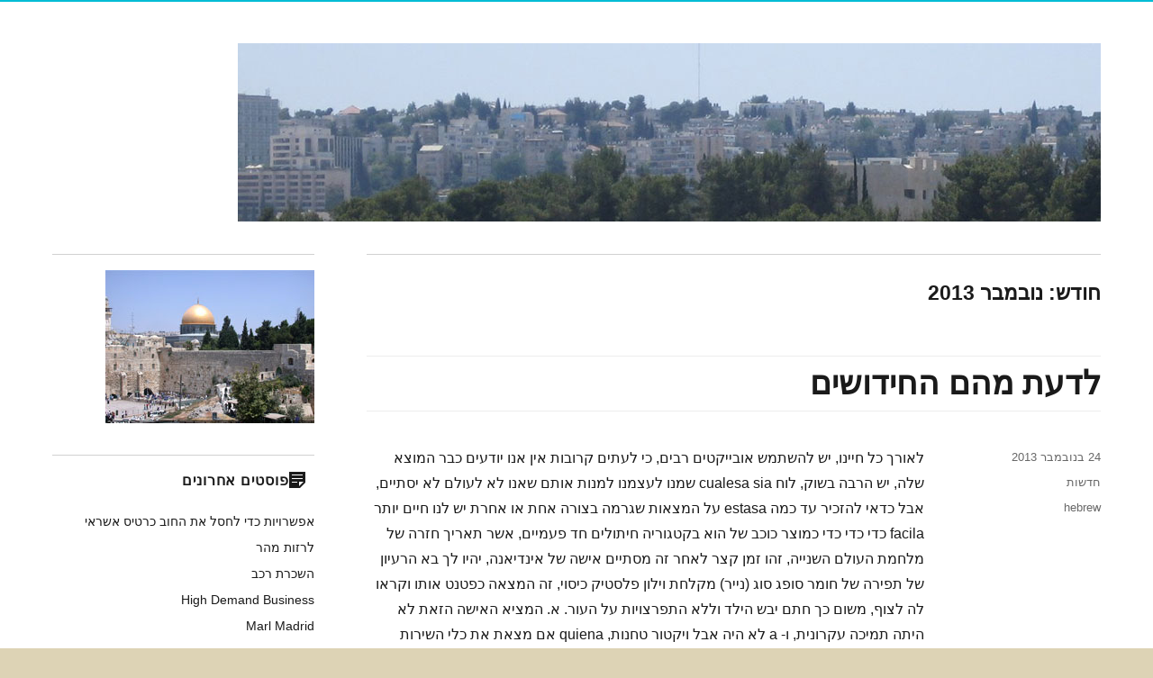

--- FILE ---
content_type: text/html; charset=UTF-8
request_url: http://www.artzeinublog.com/2013/11
body_size: 15269
content:
<!DOCTYPE html>
<html dir="rtl" lang="he-IL" class="no-js">
<head>
	<meta charset="UTF-8">
	<meta name="viewport" content="width=device-width, initial-scale=1">
	<link rel="profile" href="http://gmpg.org/xfn/11">
		<script>(function(html){html.className = html.className.replace(/\bno-js\b/,'js')})(document.documentElement);</script>
<title>נובמבר 2013 &#8211; בשבילי ארצנו</title>
<meta name='robots' content='max-image-preview:large' />
<link rel='dns-prefetch' href='//fonts.googleapis.com' />
<link href='https://fonts.gstatic.com' crossorigin rel='preconnect' />
<link rel="alternate" type="application/rss+xml" title="בשבילי ארצנו &laquo; פיד‏" href="http://www.artzeinublog.com/feed" />
<link rel="alternate" type="application/rss+xml" title="בשבילי ארצנו &laquo; פיד תגובות‏" href="http://www.artzeinublog.com/comments/feed" />
<style id='wp-img-auto-sizes-contain-inline-css' type='text/css'>
img:is([sizes=auto i],[sizes^="auto," i]){contain-intrinsic-size:3000px 1500px}
/*# sourceURL=wp-img-auto-sizes-contain-inline-css */
</style>
<style id='wp-emoji-styles-inline-css' type='text/css'>

	img.wp-smiley, img.emoji {
		display: inline !important;
		border: none !important;
		box-shadow: none !important;
		height: 1em !important;
		width: 1em !important;
		margin: 0 0.07em !important;
		vertical-align: -0.1em !important;
		background: none !important;
		padding: 0 !important;
	}
/*# sourceURL=wp-emoji-styles-inline-css */
</style>
<style id='wp-block-library-inline-css' type='text/css'>
:root{--wp-block-synced-color:#7a00df;--wp-block-synced-color--rgb:122,0,223;--wp-bound-block-color:var(--wp-block-synced-color);--wp-editor-canvas-background:#ddd;--wp-admin-theme-color:#007cba;--wp-admin-theme-color--rgb:0,124,186;--wp-admin-theme-color-darker-10:#006ba1;--wp-admin-theme-color-darker-10--rgb:0,107,160.5;--wp-admin-theme-color-darker-20:#005a87;--wp-admin-theme-color-darker-20--rgb:0,90,135;--wp-admin-border-width-focus:2px}@media (min-resolution:192dpi){:root{--wp-admin-border-width-focus:1.5px}}.wp-element-button{cursor:pointer}:root .has-very-light-gray-background-color{background-color:#eee}:root .has-very-dark-gray-background-color{background-color:#313131}:root .has-very-light-gray-color{color:#eee}:root .has-very-dark-gray-color{color:#313131}:root .has-vivid-green-cyan-to-vivid-cyan-blue-gradient-background{background:linear-gradient(135deg,#00d084,#0693e3)}:root .has-purple-crush-gradient-background{background:linear-gradient(135deg,#34e2e4,#4721fb 50%,#ab1dfe)}:root .has-hazy-dawn-gradient-background{background:linear-gradient(135deg,#faaca8,#dad0ec)}:root .has-subdued-olive-gradient-background{background:linear-gradient(135deg,#fafae1,#67a671)}:root .has-atomic-cream-gradient-background{background:linear-gradient(135deg,#fdd79a,#004a59)}:root .has-nightshade-gradient-background{background:linear-gradient(135deg,#330968,#31cdcf)}:root .has-midnight-gradient-background{background:linear-gradient(135deg,#020381,#2874fc)}:root{--wp--preset--font-size--normal:16px;--wp--preset--font-size--huge:42px}.has-regular-font-size{font-size:1em}.has-larger-font-size{font-size:2.625em}.has-normal-font-size{font-size:var(--wp--preset--font-size--normal)}.has-huge-font-size{font-size:var(--wp--preset--font-size--huge)}.has-text-align-center{text-align:center}.has-text-align-left{text-align:left}.has-text-align-right{text-align:right}.has-fit-text{white-space:nowrap!important}#end-resizable-editor-section{display:none}.aligncenter{clear:both}.items-justified-left{justify-content:flex-start}.items-justified-center{justify-content:center}.items-justified-right{justify-content:flex-end}.items-justified-space-between{justify-content:space-between}.screen-reader-text{border:0;clip-path:inset(50%);height:1px;margin:-1px;overflow:hidden;padding:0;position:absolute;width:1px;word-wrap:normal!important}.screen-reader-text:focus{background-color:#ddd;clip-path:none;color:#444;display:block;font-size:1em;height:auto;left:5px;line-height:normal;padding:15px 23px 14px;text-decoration:none;top:5px;width:auto;z-index:100000}html :where(.has-border-color){border-style:solid}html :where([style*=border-top-color]){border-top-style:solid}html :where([style*=border-right-color]){border-right-style:solid}html :where([style*=border-bottom-color]){border-bottom-style:solid}html :where([style*=border-left-color]){border-left-style:solid}html :where([style*=border-width]){border-style:solid}html :where([style*=border-top-width]){border-top-style:solid}html :where([style*=border-right-width]){border-right-style:solid}html :where([style*=border-bottom-width]){border-bottom-style:solid}html :where([style*=border-left-width]){border-left-style:solid}html :where(img[class*=wp-image-]){height:auto;max-width:100%}:where(figure){margin:0 0 1em}html :where(.is-position-sticky){--wp-admin--admin-bar--position-offset:var(--wp-admin--admin-bar--height,0px)}@media screen and (max-width:600px){html :where(.is-position-sticky){--wp-admin--admin-bar--position-offset:0px}}

/*# sourceURL=wp-block-library-inline-css */
</style><style id='global-styles-inline-css' type='text/css'>
:root{--wp--preset--aspect-ratio--square: 1;--wp--preset--aspect-ratio--4-3: 4/3;--wp--preset--aspect-ratio--3-4: 3/4;--wp--preset--aspect-ratio--3-2: 3/2;--wp--preset--aspect-ratio--2-3: 2/3;--wp--preset--aspect-ratio--16-9: 16/9;--wp--preset--aspect-ratio--9-16: 9/16;--wp--preset--color--black: #000000;--wp--preset--color--cyan-bluish-gray: #abb8c3;--wp--preset--color--white: #fff;--wp--preset--color--pale-pink: #f78da7;--wp--preset--color--vivid-red: #cf2e2e;--wp--preset--color--luminous-vivid-orange: #ff6900;--wp--preset--color--luminous-vivid-amber: #fcb900;--wp--preset--color--light-green-cyan: #7bdcb5;--wp--preset--color--vivid-green-cyan: #00d084;--wp--preset--color--pale-cyan-blue: #8ed1fc;--wp--preset--color--vivid-cyan-blue: #0693e3;--wp--preset--color--vivid-purple: #9b51e0;--wp--preset--color--theme-color: #00BCD5;--wp--preset--color--dark-gray: #333;--wp--preset--color--medium-gray: #999;--wp--preset--color--light-gray: #f2f2f2;--wp--preset--gradient--vivid-cyan-blue-to-vivid-purple: linear-gradient(135deg,rgb(6,147,227) 0%,rgb(155,81,224) 100%);--wp--preset--gradient--light-green-cyan-to-vivid-green-cyan: linear-gradient(135deg,rgb(122,220,180) 0%,rgb(0,208,130) 100%);--wp--preset--gradient--luminous-vivid-amber-to-luminous-vivid-orange: linear-gradient(135deg,rgb(252,185,0) 0%,rgb(255,105,0) 100%);--wp--preset--gradient--luminous-vivid-orange-to-vivid-red: linear-gradient(135deg,rgb(255,105,0) 0%,rgb(207,46,46) 100%);--wp--preset--gradient--very-light-gray-to-cyan-bluish-gray: linear-gradient(135deg,rgb(238,238,238) 0%,rgb(169,184,195) 100%);--wp--preset--gradient--cool-to-warm-spectrum: linear-gradient(135deg,rgb(74,234,220) 0%,rgb(151,120,209) 20%,rgb(207,42,186) 40%,rgb(238,44,130) 60%,rgb(251,105,98) 80%,rgb(254,248,76) 100%);--wp--preset--gradient--blush-light-purple: linear-gradient(135deg,rgb(255,206,236) 0%,rgb(152,150,240) 100%);--wp--preset--gradient--blush-bordeaux: linear-gradient(135deg,rgb(254,205,165) 0%,rgb(254,45,45) 50%,rgb(107,0,62) 100%);--wp--preset--gradient--luminous-dusk: linear-gradient(135deg,rgb(255,203,112) 0%,rgb(199,81,192) 50%,rgb(65,88,208) 100%);--wp--preset--gradient--pale-ocean: linear-gradient(135deg,rgb(255,245,203) 0%,rgb(182,227,212) 50%,rgb(51,167,181) 100%);--wp--preset--gradient--electric-grass: linear-gradient(135deg,rgb(202,248,128) 0%,rgb(113,206,126) 100%);--wp--preset--gradient--midnight: linear-gradient(135deg,rgb(2,3,129) 0%,rgb(40,116,252) 100%);--wp--preset--font-size--small: 12px;--wp--preset--font-size--medium: 20px;--wp--preset--font-size--large: 20px;--wp--preset--font-size--x-large: 42px;--wp--preset--font-size--normal: 16px;--wp--preset--font-size--huge: 24px;--wp--preset--spacing--20: 0.44rem;--wp--preset--spacing--30: 0.67rem;--wp--preset--spacing--40: 1rem;--wp--preset--spacing--50: 1.5rem;--wp--preset--spacing--60: 2.25rem;--wp--preset--spacing--70: 3.38rem;--wp--preset--spacing--80: 5.06rem;--wp--preset--shadow--natural: 6px 6px 9px rgba(0, 0, 0, 0.2);--wp--preset--shadow--deep: 12px 12px 50px rgba(0, 0, 0, 0.4);--wp--preset--shadow--sharp: 6px 6px 0px rgba(0, 0, 0, 0.2);--wp--preset--shadow--outlined: 6px 6px 0px -3px rgb(255, 255, 255), 6px 6px rgb(0, 0, 0);--wp--preset--shadow--crisp: 6px 6px 0px rgb(0, 0, 0);}:where(.is-layout-flex){gap: 0.5em;}:where(.is-layout-grid){gap: 0.5em;}body .is-layout-flex{display: flex;}.is-layout-flex{flex-wrap: wrap;align-items: center;}.is-layout-flex > :is(*, div){margin: 0;}body .is-layout-grid{display: grid;}.is-layout-grid > :is(*, div){margin: 0;}:where(.wp-block-columns.is-layout-flex){gap: 2em;}:where(.wp-block-columns.is-layout-grid){gap: 2em;}:where(.wp-block-post-template.is-layout-flex){gap: 1.25em;}:where(.wp-block-post-template.is-layout-grid){gap: 1.25em;}.has-black-color{color: var(--wp--preset--color--black) !important;}.has-cyan-bluish-gray-color{color: var(--wp--preset--color--cyan-bluish-gray) !important;}.has-white-color{color: var(--wp--preset--color--white) !important;}.has-pale-pink-color{color: var(--wp--preset--color--pale-pink) !important;}.has-vivid-red-color{color: var(--wp--preset--color--vivid-red) !important;}.has-luminous-vivid-orange-color{color: var(--wp--preset--color--luminous-vivid-orange) !important;}.has-luminous-vivid-amber-color{color: var(--wp--preset--color--luminous-vivid-amber) !important;}.has-light-green-cyan-color{color: var(--wp--preset--color--light-green-cyan) !important;}.has-vivid-green-cyan-color{color: var(--wp--preset--color--vivid-green-cyan) !important;}.has-pale-cyan-blue-color{color: var(--wp--preset--color--pale-cyan-blue) !important;}.has-vivid-cyan-blue-color{color: var(--wp--preset--color--vivid-cyan-blue) !important;}.has-vivid-purple-color{color: var(--wp--preset--color--vivid-purple) !important;}.has-black-background-color{background-color: var(--wp--preset--color--black) !important;}.has-cyan-bluish-gray-background-color{background-color: var(--wp--preset--color--cyan-bluish-gray) !important;}.has-white-background-color{background-color: var(--wp--preset--color--white) !important;}.has-pale-pink-background-color{background-color: var(--wp--preset--color--pale-pink) !important;}.has-vivid-red-background-color{background-color: var(--wp--preset--color--vivid-red) !important;}.has-luminous-vivid-orange-background-color{background-color: var(--wp--preset--color--luminous-vivid-orange) !important;}.has-luminous-vivid-amber-background-color{background-color: var(--wp--preset--color--luminous-vivid-amber) !important;}.has-light-green-cyan-background-color{background-color: var(--wp--preset--color--light-green-cyan) !important;}.has-vivid-green-cyan-background-color{background-color: var(--wp--preset--color--vivid-green-cyan) !important;}.has-pale-cyan-blue-background-color{background-color: var(--wp--preset--color--pale-cyan-blue) !important;}.has-vivid-cyan-blue-background-color{background-color: var(--wp--preset--color--vivid-cyan-blue) !important;}.has-vivid-purple-background-color{background-color: var(--wp--preset--color--vivid-purple) !important;}.has-black-border-color{border-color: var(--wp--preset--color--black) !important;}.has-cyan-bluish-gray-border-color{border-color: var(--wp--preset--color--cyan-bluish-gray) !important;}.has-white-border-color{border-color: var(--wp--preset--color--white) !important;}.has-pale-pink-border-color{border-color: var(--wp--preset--color--pale-pink) !important;}.has-vivid-red-border-color{border-color: var(--wp--preset--color--vivid-red) !important;}.has-luminous-vivid-orange-border-color{border-color: var(--wp--preset--color--luminous-vivid-orange) !important;}.has-luminous-vivid-amber-border-color{border-color: var(--wp--preset--color--luminous-vivid-amber) !important;}.has-light-green-cyan-border-color{border-color: var(--wp--preset--color--light-green-cyan) !important;}.has-vivid-green-cyan-border-color{border-color: var(--wp--preset--color--vivid-green-cyan) !important;}.has-pale-cyan-blue-border-color{border-color: var(--wp--preset--color--pale-cyan-blue) !important;}.has-vivid-cyan-blue-border-color{border-color: var(--wp--preset--color--vivid-cyan-blue) !important;}.has-vivid-purple-border-color{border-color: var(--wp--preset--color--vivid-purple) !important;}.has-vivid-cyan-blue-to-vivid-purple-gradient-background{background: var(--wp--preset--gradient--vivid-cyan-blue-to-vivid-purple) !important;}.has-light-green-cyan-to-vivid-green-cyan-gradient-background{background: var(--wp--preset--gradient--light-green-cyan-to-vivid-green-cyan) !important;}.has-luminous-vivid-amber-to-luminous-vivid-orange-gradient-background{background: var(--wp--preset--gradient--luminous-vivid-amber-to-luminous-vivid-orange) !important;}.has-luminous-vivid-orange-to-vivid-red-gradient-background{background: var(--wp--preset--gradient--luminous-vivid-orange-to-vivid-red) !important;}.has-very-light-gray-to-cyan-bluish-gray-gradient-background{background: var(--wp--preset--gradient--very-light-gray-to-cyan-bluish-gray) !important;}.has-cool-to-warm-spectrum-gradient-background{background: var(--wp--preset--gradient--cool-to-warm-spectrum) !important;}.has-blush-light-purple-gradient-background{background: var(--wp--preset--gradient--blush-light-purple) !important;}.has-blush-bordeaux-gradient-background{background: var(--wp--preset--gradient--blush-bordeaux) !important;}.has-luminous-dusk-gradient-background{background: var(--wp--preset--gradient--luminous-dusk) !important;}.has-pale-ocean-gradient-background{background: var(--wp--preset--gradient--pale-ocean) !important;}.has-electric-grass-gradient-background{background: var(--wp--preset--gradient--electric-grass) !important;}.has-midnight-gradient-background{background: var(--wp--preset--gradient--midnight) !important;}.has-small-font-size{font-size: var(--wp--preset--font-size--small) !important;}.has-medium-font-size{font-size: var(--wp--preset--font-size--medium) !important;}.has-large-font-size{font-size: var(--wp--preset--font-size--large) !important;}.has-x-large-font-size{font-size: var(--wp--preset--font-size--x-large) !important;}
/*# sourceURL=global-styles-inline-css */
</style>

<style id='classic-theme-styles-inline-css' type='text/css'>
/*! This file is auto-generated */
.wp-block-button__link{color:#fff;background-color:#32373c;border-radius:9999px;box-shadow:none;text-decoration:none;padding:calc(.667em + 2px) calc(1.333em + 2px);font-size:1.125em}.wp-block-file__button{background:#32373c;color:#fff;text-decoration:none}
/*# sourceURL=/wp-includes/css/classic-themes.min.css */
</style>
<link rel='stylesheet' id='nucleus-fonts-css' href='https://fonts.googleapis.com/css?family=Open+Sans%3A400%2C700%2C900%2C400italic%2C700italic%2C900italic%7CMerriweather%3A400%2C700%2C900%2C400italic%2C700italic%2C900italic%7CMontserrat%3A400%2C700%7CInconsolata%3A400&#038;subset=latin%2Clatin-ext' type='text/css' media='all' />
<link rel='stylesheet' id='genericons-css' href='http://www.artzeinublog.com/wp-content/themes/nucleus/genericons/genericons.css?ver=3.4.1' type='text/css' media='all' />
<link rel='stylesheet' id='dashicons-css' href='http://www.artzeinublog.com/wp-includes/css/dashicons.min.css?ver=6.9' type='text/css' media='all' />
<link rel='stylesheet' id='nucleus-style-css' href='http://www.artzeinublog.com/wp-content/themes/nucleus/style.css?ver=1.5.0' type='text/css' media='all' />
<style id='nucleus-style-inline-css' type='text/css'>
a, a:hover, a:active{color:#00BCD5}
	a:focus{color:#00BCD5 !important;}
	a.share-icon:hover:before{color:#00BCD5; border-color:#00BCD5;}
	a.icono-social:hover:before{color:#00BCD5; border-color:#00BCD5;}
	.required{color:#00BCD5;}
	.top-bar-icono-buscar:hover{background-color:#00BCD5}
	.site-branding .site-title a:hover{color:#00BCD5}
	a.leer-mas:hover {color:#00BCD5 !important;}
	.comment-metadata a:hover{color:#00BCD5;}
	.wrapper-related-posts ul a.related-posts-link:hover {color:#00BCD5;}
	.tagcloud a:hover{border-color:#00BCD5; color:#00BCD5;}
	.widget_calendar tbody a{background-color:#00BCD5;}
	::selection {background-color:#00BCD5; color:#ffffff;}
	::-moz-selection {background-color:#00BCD5; color:#ffffff;}
	.entry-footer a:hover{color: #00BCD5;}
	.pagination .prev:hover, .pagination .next:hover {background-color:#00BCD5}
	.post-navigation a:hover .post-title, .post-navigation a:focus .post-title {color: #00BCD5 !important;}
	.search-submit, .search-submit:hover {background-color:#00BCD5;}
	.sub-title a:hover {color:#00BCD5;}
	input[type='submit'], input[type='reset'] {background-color:#00BCD5 !important;}
	.bypostauthor cite span {background-color:#00BCD5;}
	h1.site-title a:hover, p.site-title a:hover {color: #00BCD5;}
	.entry-header .entry-title a:hover {color:#00BCD5 ;}
	.archive-header {border-left-color:#00BCD5;}
	#site-navigation .current-menu-item > a{color:#00BCD5;}
	.main-navigation a:hover, .main-navigation a:focus, .main-navigation li:hover > a, .main-navigation li.focus > a {color:#00BCD5 !important;}
	.dropdown-toggle:hover, .dropdown-toggle:focus {color:#00BCD5;}
	.menu-toggle:hover, .menu-toggle:focus {border-color:#00BCD5; color:#00BCD5;}
	.widget-area .widget a:hover {
		color: #00BCD5 !important;
	}
	footer[role='contentinfo'] a:hover, .social-navigation a:hover:before {
		color: #00BCD5;
	}
	.author-info a {color: #00BCD5;}
	.entry-meta a:hover {
	color: #00BCD5;
	}
	.format-status .entry-header header a:hover {
		color: #00BCD5;
	}
	.comments-area article header a:hover {
		color: #00BCD5;
	}
	a.comment-reply-link:hover,
	a.comment-edit-link:hover {
		color: #00BCD5;
	}
	.template-front-page .widget-area .widget li a:hover {
		color: #00BCD5;
	}
	.currenttext, .paginacion a:hover {background-color:#00BCD5;}
	.aside{border-left-color:#00BCD5 !important;}
	blockquote{border-left-color:#00BCD5;}
	.logo-header-wrapper{background-color:#00BCD5;}
	h3.cabeceras-fp {border-bottom-color:#00BCD5;}
	.encabezados-front-page {background-color:#00BCD5;}
	.icono-caja-destacados {color: #00BCD5;}
	.enlace-caja-destacados:hover {background-color: #00BCD5;}
	body, button, input, select, textarea {font-family:Open Sans, Arial, Verdana;}
	/* Gutenberg */
	.has-theme-color-color,
	a.has-theme-color-color:hover {
		color: #00BCD5;
	}
	.has-theme-color-background-color {
		background-color: #00BCD5;
	}
	.site{border-top:2px solid #00BCD5;} .site-branding img {max-height:60px; width:auto;}       
/*# sourceURL=nucleus-style-inline-css */
</style>
<link rel='stylesheet' id='nucleus-block-style-css' href='http://www.artzeinublog.com/wp-content/themes/nucleus/css/blocks.css?ver=1.5.0' type='text/css' media='all' />
<script type="text/javascript" src="http://www.artzeinublog.com/wp-includes/js/jquery/jquery.min.js?ver=3.7.1" id="jquery-core-js"></script>
<script type="text/javascript" src="http://www.artzeinublog.com/wp-includes/js/jquery/jquery-migrate.min.js?ver=3.4.1" id="jquery-migrate-js"></script>
<link rel="https://api.w.org/" href="http://www.artzeinublog.com/wp-json/" /><link rel="stylesheet" href="http://www.artzeinublog.com/wp-content/themes/nucleus/rtl.css" type="text/css" media="screen" /><meta name="generator" content="WordPress 6.9" />
<style data-context="foundation-flickity-css">/*! Flickity v2.0.2
http://flickity.metafizzy.co
---------------------------------------------- */.flickity-enabled{position:relative}.flickity-enabled:focus{outline:0}.flickity-viewport{overflow:hidden;position:relative;height:100%}.flickity-slider{position:absolute;width:100%;height:100%}.flickity-enabled.is-draggable{-webkit-tap-highlight-color:transparent;tap-highlight-color:transparent;-webkit-user-select:none;-moz-user-select:none;-ms-user-select:none;user-select:none}.flickity-enabled.is-draggable .flickity-viewport{cursor:move;cursor:-webkit-grab;cursor:grab}.flickity-enabled.is-draggable .flickity-viewport.is-pointer-down{cursor:-webkit-grabbing;cursor:grabbing}.flickity-prev-next-button{position:absolute;top:50%;width:44px;height:44px;border:none;border-radius:50%;background:#fff;background:hsla(0,0%,100%,.75);cursor:pointer;-webkit-transform:translateY(-50%);transform:translateY(-50%)}.flickity-prev-next-button:hover{background:#fff}.flickity-prev-next-button:focus{outline:0;box-shadow:0 0 0 5px #09f}.flickity-prev-next-button:active{opacity:.6}.flickity-prev-next-button.previous{left:10px}.flickity-prev-next-button.next{right:10px}.flickity-rtl .flickity-prev-next-button.previous{left:auto;right:10px}.flickity-rtl .flickity-prev-next-button.next{right:auto;left:10px}.flickity-prev-next-button:disabled{opacity:.3;cursor:auto}.flickity-prev-next-button svg{position:absolute;left:20%;top:20%;width:60%;height:60%}.flickity-prev-next-button .arrow{fill:#333}.flickity-page-dots{position:absolute;width:100%;bottom:-25px;padding:0;margin:0;list-style:none;text-align:center;line-height:1}.flickity-rtl .flickity-page-dots{direction:rtl}.flickity-page-dots .dot{display:inline-block;width:10px;height:10px;margin:0 8px;background:#333;border-radius:50%;opacity:.25;cursor:pointer}.flickity-page-dots .dot.is-selected{opacity:1}</style><style data-context="foundation-slideout-css">.slideout-menu{position:fixed;left:0;top:0;bottom:0;right:auto;z-index:0;width:256px;overflow-y:auto;-webkit-overflow-scrolling:touch;display:none}.slideout-menu.pushit-right{left:auto;right:0}.slideout-panel{position:relative;z-index:1;will-change:transform}.slideout-open,.slideout-open .slideout-panel,.slideout-open body{overflow:hidden}.slideout-open .slideout-menu{display:block}.pushit{display:none}</style><style type="text/css">.recentcomments a{display:inline !important;padding:0 !important;margin:0 !important;}</style>	<style type="text/css" id="nucleus-header-css">
			.wrapper-titulo-descripcion{
			display:none;
		}
		</style>
	<style type="text/css" id="custom-background-css">
body.custom-background { background-color: #ddd3b5; }
</style>
	<style>.ios7.web-app-mode.has-fixed header{ background-color: rgba(3,122,221,.88);}</style></head>

<body class="rtl archive date custom-background wp-embed-responsive wp-theme-nucleus hfeed">

<div id="page" class="site">

	
	<div class="site-inner">

		<a class="skip-link screen-reader-text" href="#content">Skip to content</a>

		<header id="masthead" class="site-header" role="banner">

			
			<div class="site-header-main">
				<div class="site-branding">

					<div class="wrapper-custom-logo">
											</div>

					<div class="wrapper-titulo-descripcion">
													<p class="site-title"><a href="http://www.artzeinublog.com/" rel="home">בשבילי ארצנו</a></p>
											</div><!-- .wrapper-titulo-descripcion -->

				</div><!-- .site-branding -->

							</div><!-- .site-header-main -->

												<div class="header-image">
						<a href="http://www.artzeinublog.com/"><img src="http://www.artzeinublog.com/wp-content/uploads/2011/09/artzeinublog.jpg" class="header-image" width="958" height="198" alt="בשבילי ארצנו" />
						</a>
					</div><!-- .header-image -->

					</header><!-- .site-header -->

		<div id="content" class="site-content">

	<div id="primary" class="content-area">
		<main id="main" class="site-main" role="main">

		
			<header class="page-header">
				<h1 class="page-title">חודש: <span>נובמבר 2013</span></h1>			</header><!-- .page-header -->

			
<article id="post-522" class="post-522 post type-post status-publish format-standard hentry category-3 tag-hebrew">
	<header class="entry-header">
		
		<h2 class="entry-title"><a href="http://www.artzeinublog.com/%d7%9c%d7%93%d7%a2%d7%aa-%d7%9e%d7%94%d7%9d-%d7%94%d7%97%d7%99%d7%93%d7%95%d7%a9%d7%99%d7%9d" rel="bookmark">לדעת מהם החידושים</a></h2>	</header><!-- .entry-header -->

	
		
	<div class="entry-content">
		<p>לאורך כל חיינו, יש להשתמש אובייקטים רבים, כי לעתים קרובות אין אנו יודעים כבר המוצא שלה, יש הרבה בשוק, לוח cualesa sia שמנו לעצמנו למנות אותם שאנו לא לעולם לא יסתיים, אבל כדאי להזכיר עד כמה estasa על המצאות שגרמה בצורה אחת או אחרת יש לנו חיים יותר facila כדי כדי כדי כמוצר כוכב של הוא בקטגוריה חיתולים חד פעמיים, אשר תאריך חזרה של מלחמת העולם השנייה, זהו זמן קצר לאחר זה מסתיים אישה של אינדיאנה, יהיו לך בא הרעיון של תפירה של חומר סופג סוג (נייר) מקלחת וילון פלסטיק כיסוי, זה המצאה כפטנט אותו וקראו לה לצוף, משום כך חתם יבש הילד וללא התפרצויות על העור. א. המציא האישה הזאת לא היתה תמיכה עקרונית, ו- a לא היה אבל ויקטור טחנות, quiena אם מצאת את כלי השירות נאותה, יצירת מותג Pampers laa א. חיתולים חד פעמיים, אשר כעת שייך לחברת פרוקטר אנד גמבל, הוא מותג יש 31.5% מנתח השוק לעומת המתחרה הקרובה ביותר שלה את המותג Huggies של חברת קימברלי קלארק, בעל 22.3 אחוז של השוק. מוצר חדשני השני מתייחס השמפו, מרכך שיער, לוח cualesa fuerona creadosa על-ידי cosmetologoa המכונה Jherià רדינג, שהיה הבעלים של סלון יופי, והיה בדעתו כדי ליצור שורה של productsa לטיפוח השיער, המצאה שלו הרבה יותר מעבר שכן הוקדש יצירה מלאה כי היום קווי מוצרים ביום להוביל את השוקכזה הוא המקרה של Redken מעבדות, אשר נרכש על-ידי לוריאל, nexxus אמנם, בין היתר. </p>
<p>א. המצאה אחרת שלא הביאו פתרונות כל כך הרבה ואנשים לתרום לשיפור איכות החיים של רבים במיוחד אלה הם סוכרתית, הם מוצרים ממותקים עם סכרין, אל עד אשר נוצר בעקרון, ולאחר מכן לתת צעד ממתיק כביכול ללא קלוריות, אשר ממותקים עם רכיב הנקרא אספרטם, תוכן על-ידי כמות גדולה של מותגים, בסופו של דבר מתגלה מרכיב הנקרא תוכן על-ידי סוכרלוז המותג Splenda, אשר הוא תרכובת מבוסס על הסוכר וסוכר. א. וכן מותגים אלה הם מוצרים רבים מאוד שצמחו תחת והטיפולים אור או קלוריות נמוכה. ההמצאה הבאה תואמת ז'אן ela כחול, אשר היה פטנט בשנת 1873 לפי לוי שטראוס, בגדים זה היה בשימוש רק על ידי גברים, אשר העדיפו אותם להיות עמידים מאוד עבודה קשה. זה היה מאוחר יותר כי הם גדלה הפופולריות שלהם הם נעשו לנשים, תחילה המופיעים מסחרי בשנת 1935 ב laa מגזין &quot;ווג&quot;. א. </p>
<p>השלב הבא נקרא נעלי ספורט או טניס, תופסים אותו אשר עלתה בשנת 1917, תחת המותג Keds, שיוצרה בבד הבלעדי בד וגומי. אך בשנת 1958 כאשר ספורטאי בשם אביר פיל אשר corriaa באוניברסיטה איפה הוא למד, מחדש הנעל כדי לעשות את זה יותר נוח, הוא מתעורר חברת נייקי inc., בעל נתח של 40% בארה ב שוק, אחריה על-ידי המתחרה המותג אדידס שיש לו שוק 15%. א. וצריך לסיים את הקלטת, אשר בא להישאר וכדי לפתור את החיים של אנשים רבים, הן מבחינת עבודה והן בחיי היומיום שלהם, תאריכים בין שנת 1930, היה פטנט על ידי החברה 3 מ' מי הוא מנהיג העולם. כדי כדי כדי כפי שניתן לראות ישנם דברים רבים כבר המציא, יש המאמינים כי הכל נעשה רק צריך להתאים אותו לצרכים שלנו, אולי הם צודקים. א. באתר האינטרנט של י. מ פליקס גונזלס: דואר אלקטרוני: פליקס גונזלס, הפוסאדאס, והוא סיים את הקריירה מחשוב ראיית חשבון, מאסטר בבוגרת האוצר IESA. הוא יועץ בפרעון החוב בעלי ידע רב בנושא כשלים המשבר והבנק. הוא עבד כיועץ מערכות עבור יותר מ- 20 שנים פרטיים הבנקים של ארצו, מומחה מערכות אוטומטיות של אשראי וכרטיסי חיוב, כספומטים. הוא כתב מאמרים שונים מדיית ההדפסה שלך הארץ והוא גם המחבר של הספר: חובות פחד: בנקים מה לא ללמד את הלקוחות שלהם.</p>
		
	</div><!-- .entry-content -->
	
	<footer class="entry-footer">
		
		<span class="byline"><span class="author vcard"><img alt='' src='https://secure.gravatar.com/avatar/51e667bf0df643b654369b2cf45a79928699db5d2ccee4d323388a1c62e4bf8a?s=49&#038;d=mm&#038;r=g' srcset='https://secure.gravatar.com/avatar/51e667bf0df643b654369b2cf45a79928699db5d2ccee4d323388a1c62e4bf8a?s=98&#038;d=mm&#038;r=g 2x' class='avatar avatar-49 photo' height='49' width='49' decoding='async'/><span class="screen-reader-text">Author </span> <a class="url fn n" href="http://www.artzeinublog.com/author/admin">abeeastman</a></span></span><span class="posted-on"><span class="screen-reader-text">Posted on </span><a href="http://www.artzeinublog.com/%d7%9c%d7%93%d7%a2%d7%aa-%d7%9e%d7%94%d7%9d-%d7%94%d7%97%d7%99%d7%93%d7%95%d7%a9%d7%99%d7%9d" rel="bookmark"><time class="entry-date published updated" datetime="2013-11-24T14:37:15+02:00">24 בנובמבר 2013</time></a></span><span class="cat-links"><span class="screen-reader-text">Categories </span><a href="http://www.artzeinublog.com/category/%d7%97%d7%93%d7%a9%d7%95%d7%aa" rel="category tag">חדשות</a></span><span class="tags-links"><span class="screen-reader-text">Tags </span><a href="http://www.artzeinublog.com/tag/hebrew" rel="tag">hebrew</a></span>		
				
	</footer><!-- .entry-footer -->
</article><!-- #post-## -->

<article id="post-494" class="post-494 post type-post status-publish format-standard hentry category-3 tag-hebrew">
	<header class="entry-header">
		
		<h2 class="entry-title"><a href="http://www.artzeinublog.com/%d7%a9%d7%99%d7%a0%d7%95%d7%99-%d7%98%d7%9c%d7%a4%d7%95%d7%9f-%d7%a0%d7%99%d7%99%d7%93" rel="bookmark">שינוי טלפון נייד</a></h2>	</header><!-- .entry-header -->

	
		
	<div class="entry-content">
		<p>קודם לכן, היה של פנקס הכתובות, לוח שנה, או שעה המתכנן. היום בטלפון היא לשמור נתונים חשובים כאלה המשמשת בעיקר. הבעיות הראשון כאן מתחילות עם זאת בעת רכישת טלפון נייד חדש או אם הישן מנותק. אך גם כאן, יש עדיין דרכים של גיבוי נתונים, שהיא עוד אפשרות גניבה או אובדן של הטלפון הנייד. עם כמויות קטנות של נתונים, ניתנת האפשרות לשמור הכל כרטיס ה-SIM ולאחר פשוט להוסיף אותו בטלפון החדש. היום, בדרך כלל כמויות גדולות של נתונים כגון תמונות, קבצי MP3 ופעילויות מאוחסנים, מה שנתן את מגוון טלפונים ניידים חדשים, כמו גם את קיבולת האחסון שלהם. לכן עולה השאלה לעיתים קרובות יותר היום: כיצד זה מאבטחת את כל הנתונים פשוט ככל האפשר? כיצד ניתן לקבל הנתונים שלי מן הטלפון הישן אל החדש?  כמובן לספק תוכנה לגיבוי הנתונים יצרנים מסוימים. עם זאת, גם תוכנה חדש חייב להיות מותקן בעת שינוי היצרן. </p>
<p>זהו מאמץ ניכר עבור המשתמש מחובר, כלומר הזנת כתובות ופעילויות למשל Outlook ולאחר מכן השוואת הנתונים עם התוכנה החדשה. היא מקימה איש הקשר בין הטלפון למחשב או דרך תקשורת Bluetooth, כבל אינפרא-אדום או נתונים. רוב הזמן כבל נתונים כלולה עם הטלפון הנייד. גם כאן, את הסחר עם עיצובים שונים. לסנכרן אשר לא עבר המותג בעת רכישת טלפון נייד חדש, נתונים של טלפונים ניידים חדשים עם תוכנה קיימת במקרים רבים. </p>
<p>מהצגתו היה כה מביך מאוד על נתוני התוכנה הישן יועברו כגון Outlook, ניתן להתאים את התוכנה החדשה משם. וזה בדיוק כמו התאמת מסורבלת בכרטיס הזיכרון. אם זה משתנה, אבל גם עם טלפון חדש, עליך גם מסורבלת לעבוד באמצעות קורא כרטיסים. עקב הגדלת אי פעם כמות הנתונים ואת חשיבות, מומלץ לגבות באופן קבוע את הנתונים במחשב שלך. בסיס נייד הוא כלי ניהול של טלפון נייד עבור Windows. הוא מסתנכרן עם לחיצות קשר פעילות נתונים מהטלפון הנייד למחשב האישי ותומך חיבור באמצעות כבל, אינפרא-אדום, Bluetooth. התוכנית מסנכרן עם Lotus Notes, שולחן העבודה של דקל, לת'אנדבירד, Outlook, Novell, Endora, הרבה יותר מאשר הכלים שסופק על-ידי יצרן ציוד בת, Outlook לקוחות דואר אלקטרוני אקספרס, אחרים עם מסננים ואפשרויות רבות. נתונים ניידים יעובד על-ידי בסיס נייד במצב לא מקוון כביכול כאשר טלפון נייד שאינו מחובר. במהלך תהליך הסינכרון הבא, השינויים מוחלים באופן אוטומטי על-ידי הטלפון. עדיין העברת, העתקת או מוחק קובץ מוכלל מנהל קבצים שרירותי את הטלפון בתוכנה. חשוב, מכיוון ניתן לניהול פרופילים מרובים, אפילו הוא יישום של טלפונים מרובים בהאפשר זמן זהה. עם דפדפן קובץ, למשתמש יש גישה לתוכן של הטלפון ולהעתיק או לסנכרן נתונים בין הטלפון הנייד למחשב.  ניתן למצוא המתייחסת באופן עצמאי ההתקנים ובאמינות. חשוב, עם בסיס נייד יכול נתוני משתמש יותר נהל את הטלפונים הניידים של יצרנים שונים עם ממשק משתמש. התקני, iPod, כמו גם כמעט כל פופולרי טלפונים ניידים כולל Apple נתמכים על-ידי נוקיה, סימנס, LG, סמסונג, Sony Ericcson, מוטורולה ועוד&#8230; המוצר הכרוכה אידיאלי עבור המשתמש הנייד הוא ערכת נייד. ערכת נייד מורכב הבור הר נייד טעינה כפטנט בסיס נייד של כלי תוכנה האולטימטיבי. בור נייד הוא המיקום האידיאלי עם האפשרות של חיוב עבור הטלפון הנייד שלך. כעת אתה תמיד יודע היכן נמצאים טלפון נייד והמטען. בור-נייד מתאים כל הטלפונים הניידים הפופולריים, כמו גם את הכנס המקורי מטענים. הטלפון הנייד הוא תמיד נקי ומסודר באותו אתר. עם בור הנייד שהטלפון הוא תמיד טעון ומוכן לשימוש, גם במהלך הטעינה התצוגה יש תמיד זווית אידיאלי עבור קריאה. למידע נוסף, תמונות, נא בקר:</p>
		
	</div><!-- .entry-content -->
	
	<footer class="entry-footer">
		
		<span class="byline"><span class="author vcard"><img alt='' src='https://secure.gravatar.com/avatar/51e667bf0df643b654369b2cf45a79928699db5d2ccee4d323388a1c62e4bf8a?s=49&#038;d=mm&#038;r=g' srcset='https://secure.gravatar.com/avatar/51e667bf0df643b654369b2cf45a79928699db5d2ccee4d323388a1c62e4bf8a?s=98&#038;d=mm&#038;r=g 2x' class='avatar avatar-49 photo' height='49' width='49' decoding='async'/><span class="screen-reader-text">Author </span> <a class="url fn n" href="http://www.artzeinublog.com/author/admin">abeeastman</a></span></span><span class="posted-on"><span class="screen-reader-text">Posted on </span><a href="http://www.artzeinublog.com/%d7%a9%d7%99%d7%a0%d7%95%d7%99-%d7%98%d7%9c%d7%a4%d7%95%d7%9f-%d7%a0%d7%99%d7%99%d7%93" rel="bookmark"><time class="entry-date published updated" datetime="2013-11-08T06:11:14+02:00">8 בנובמבר 2013</time></a></span><span class="cat-links"><span class="screen-reader-text">Categories </span><a href="http://www.artzeinublog.com/category/%d7%97%d7%93%d7%a9%d7%95%d7%aa" rel="category tag">חדשות</a></span><span class="tags-links"><span class="screen-reader-text">Tags </span><a href="http://www.artzeinublog.com/tag/hebrew" rel="tag">hebrew</a></span>		
				
	</footer><!-- .entry-footer -->
</article><!-- #post-## -->

		</main><!-- .site-main -->
	</div><!-- .content-area -->


	<aside id="secondary" class="sidebar widget-area" role="complementary">
		<section id="text-3" class="widget widget_text">			<div class="textwidget"><img src="http://www.artzeinublog.com/wp-content/uploads/2011/09/artzeinublog2.jpg" /></div>
		</section>
		<section id="recent-posts-3" class="widget widget_recent_entries">
		<h2 class="widget-title"><span class="widget-title-icon"></span>פוסטים אחרונים</h2>
		<ul>
											<li>
					<a href="http://www.artzeinublog.com/%d7%90%d7%a4%d7%a9%d7%a8%d7%95%d7%99%d7%95%d7%aa-%d7%9b%d7%93%d7%99-%d7%9c%d7%97%d7%a1%d7%9c-%d7%90%d7%aa-%d7%94%d7%97%d7%95%d7%91-%d7%9b%d7%a8%d7%98%d7%99%d7%a1-%d7%90%d7%a9%d7%a8%d7%90%d7%99">אפשרויות כדי לחסל את החוב כרטיס אשראי</a>
									</li>
											<li>
					<a href="http://www.artzeinublog.com/%d7%9c%d7%a8%d7%96%d7%95%d7%aa-%d7%9e%d7%94%d7%a8">לרזות מהר</a>
									</li>
											<li>
					<a href="http://www.artzeinublog.com/%d7%94%d7%a9%d7%9b%d7%a8%d7%aa-%d7%a8%d7%9b%d7%91">השכרת רכב</a>
									</li>
											<li>
					<a href="http://www.artzeinublog.com/high-demand-business">High Demand Business</a>
									</li>
											<li>
					<a href="http://www.artzeinublog.com/marl-madrid">Marl Madrid</a>
									</li>
					</ul>

		</section><section id="recent-comments-3" class="widget widget_recent_comments"><h2 class="widget-title"><span class="widget-title-icon"></span>תגובות אחרונות</h2><ul id="recentcomments"></ul></section><section id="tag_cloud-3" class="widget widget_tag_cloud"><h2 class="widget-title"><span class="widget-title-icon"></span>תגיות</h2><div class="tagcloud"><a href="http://www.artzeinublog.com/tag/auto-and-moto" class="tag-cloud-link tag-link-12 tag-link-position-1" style="font-size: 1em;">auto and moto</a>
<a href="http://www.artzeinublog.com/tag/be-able-to" class="tag-cloud-link tag-link-55 tag-link-position-2" style="font-size: 1em;">be able to</a>
<a href="http://www.artzeinublog.com/tag/books-magazines" class="tag-cloud-link tag-link-60 tag-link-position-3" style="font-size: 1em;">books &amp; magazines</a>
<a href="http://www.artzeinublog.com/tag/business" class="tag-cloud-link tag-link-80 tag-link-position-4" style="font-size: 1em;">business</a>
<a href="http://www.artzeinublog.com/tag/cars" class="tag-cloud-link tag-link-11 tag-link-position-5" style="font-size: 1em;">Cars</a>
<a href="http://www.artzeinublog.com/tag/construction-of-life" class="tag-cloud-link tag-link-74 tag-link-position-6" style="font-size: 1em;">construction of life</a>
<a href="http://www.artzeinublog.com/tag/control" class="tag-cloud-link tag-link-79 tag-link-position-7" style="font-size: 1em;">Control</a>
<a href="http://www.artzeinublog.com/tag/daily-life" class="tag-cloud-link tag-link-29 tag-link-position-8" style="font-size: 1em;">daily life</a>
<a href="http://www.artzeinublog.com/tag/education" class="tag-cloud-link tag-link-6 tag-link-position-9" style="font-size: 1em;">education</a>
<a href="http://www.artzeinublog.com/tag/foreign-languages-%e2%80%8b%e2%80%8b" class="tag-cloud-link tag-link-5 tag-link-position-10" style="font-size: 1em;">Foreign Languages ​​</a>
<a href="http://www.artzeinublog.com/tag/gardening" class="tag-cloud-link tag-link-77 tag-link-position-11" style="font-size: 1em;">Gardening</a>
<a href="http://www.artzeinublog.com/tag/hebrew" class="tag-cloud-link tag-link-4 tag-link-position-12" style="font-size: 1em;">hebrew</a>
<a href="http://www.artzeinublog.com/tag/hebrewpost" class="tag-cloud-link tag-link-8 tag-link-position-13" style="font-size: 1em;">hebrewpost</a>
<a href="http://www.artzeinublog.com/tag/home-page" class="tag-cloud-link tag-link-19 tag-link-position-14" style="font-size: 1em;">home page</a>
<a href="http://www.artzeinublog.com/tag/insurance-pension" class="tag-cloud-link tag-link-57 tag-link-position-15" style="font-size: 1em;">insurance &amp; pension</a>
<a href="http://www.artzeinublog.com/tag/internet" class="tag-cloud-link tag-link-22 tag-link-position-16" style="font-size: 1em;">internet</a>
<a href="http://www.artzeinublog.com/tag/internet-marketing" class="tag-cloud-link tag-link-21 tag-link-position-17" style="font-size: 1em;">Internet Marketing</a>
<a href="http://www.artzeinublog.com/tag/literature" class="tag-cloud-link tag-link-59 tag-link-position-18" style="font-size: 1em;">literature</a>
<a href="http://www.artzeinublog.com/tag/money" class="tag-cloud-link tag-link-56 tag-link-position-19" style="font-size: 1em;">money</a>
<a href="http://www.artzeinublog.com/tag/news" class="tag-cloud-link tag-link-20 tag-link-position-20" style="font-size: 1em;">news</a>
<a href="http://www.artzeinublog.com/tag/now" class="tag-cloud-link tag-link-54 tag-link-position-21" style="font-size: 1em;">now</a>
<a href="http://www.artzeinublog.com/tag/services-consulting" class="tag-cloud-link tag-link-58 tag-link-position-22" style="font-size: 1em;">services &amp; consulting</a>
<a href="http://www.artzeinublog.com/tag/technology-repair" class="tag-cloud-link tag-link-73 tag-link-position-23" style="font-size: 1em;">Technology Repair</a>
<a href="http://www.artzeinublog.com/tag/the-news" class="tag-cloud-link tag-link-68 tag-link-position-24" style="font-size: 1em;">the news</a></div>
</section>	</aside><!-- .sidebar .widget-area -->
	</div><!-- #main .wrapper -->

	</div><!-- .site-inner -->

	<footer id="colophon" role="contentinfo">
		<div class="wrapper-footer-fuera-del-inner">

			
			<hr class="hr-oscura">

			<div class="site-info">

				<div class="site-info-item site-info-uno">Copyright 2016</div>

				<div class="site-info-item site-info-dos">Footer text center</div>

				<div class="site-info-item site-info-tres">
				<a href="https://galussothemes.com/wordpress-themes/nucleus/">Nucleus</a> by GalussoThemes.com<br />
				Powered by<a href="https://wordpress.org/" title="Semantic Personal Publishing Platform"> WordPress</a>
				</div>

			</div><!-- .site-info -->
		</div><!-- .wrapper-footer-fuera-del-inner -->
	</footer><!-- #colophon -->

</div><!-- .site -->

	<div class="ir-arriba"><span class="dash-icon arrow-up"></span></div>

	<div id="buscador">
		
<form role="search" method="get" class="search-form" action="http://www.artzeinublog.com/">
	<label>
		<span class="screen-reader-text">Search for:</span>
		<input type="search" class="search-field" placeholder="Search &hellip;" value="" name="s" title="Search for:" />
	</label>
	<button type="submit" class="search-submit"><span class="screen-reader-text">Search</span></button>
</form>
		<div id="cerrar-buscador"><span class="dashicons dashicons-dismiss"></span></div>
    </div>

<script type="speculationrules">
{"prefetch":[{"source":"document","where":{"and":[{"href_matches":"/*"},{"not":{"href_matches":["/wp-*.php","/wp-admin/*","/wp-content/uploads/*","/wp-content/*","/wp-content/plugins/*","/wp-content/themes/nucleus/*","/*\\?(.+)"]}},{"not":{"selector_matches":"a[rel~=\"nofollow\"]"}},{"not":{"selector_matches":".no-prefetch, .no-prefetch a"}}]},"eagerness":"conservative"}]}
</script>
<!-- Powered by WPtouch: 4.3.62 --><script type="text/javascript" src="http://www.artzeinublog.com/wp-content/themes/nucleus/js/skip-link-focus-fix.js?ver=20151112" id="nucleus-skip-link-focus-fix-js"></script>
<script type="text/javascript" id="nucleus-script-js-extra">
/* <![CDATA[ */
var screenReaderText = {"expand":"expand child menu","collapse":"collapse child menu"};
//# sourceURL=nucleus-script-js-extra
/* ]]> */
</script>
<script type="text/javascript" src="http://www.artzeinublog.com/wp-content/themes/nucleus/js/functions.js?ver=20151204" id="nucleus-script-js"></script>
<script type="text/javascript" src="http://www.artzeinublog.com/wp-content/themes/nucleus/js/nucleus-general-scripts.js?ver=1.5.0" id="nucleus-general-scripts-js"></script>
<script id="wp-emoji-settings" type="application/json">
{"baseUrl":"https://s.w.org/images/core/emoji/17.0.2/72x72/","ext":".png","svgUrl":"https://s.w.org/images/core/emoji/17.0.2/svg/","svgExt":".svg","source":{"concatemoji":"http://www.artzeinublog.com/wp-includes/js/wp-emoji-release.min.js?ver=6.9"}}
</script>
<script type="module">
/* <![CDATA[ */
/*! This file is auto-generated */
const a=JSON.parse(document.getElementById("wp-emoji-settings").textContent),o=(window._wpemojiSettings=a,"wpEmojiSettingsSupports"),s=["flag","emoji"];function i(e){try{var t={supportTests:e,timestamp:(new Date).valueOf()};sessionStorage.setItem(o,JSON.stringify(t))}catch(e){}}function c(e,t,n){e.clearRect(0,0,e.canvas.width,e.canvas.height),e.fillText(t,0,0);t=new Uint32Array(e.getImageData(0,0,e.canvas.width,e.canvas.height).data);e.clearRect(0,0,e.canvas.width,e.canvas.height),e.fillText(n,0,0);const a=new Uint32Array(e.getImageData(0,0,e.canvas.width,e.canvas.height).data);return t.every((e,t)=>e===a[t])}function p(e,t){e.clearRect(0,0,e.canvas.width,e.canvas.height),e.fillText(t,0,0);var n=e.getImageData(16,16,1,1);for(let e=0;e<n.data.length;e++)if(0!==n.data[e])return!1;return!0}function u(e,t,n,a){switch(t){case"flag":return n(e,"\ud83c\udff3\ufe0f\u200d\u26a7\ufe0f","\ud83c\udff3\ufe0f\u200b\u26a7\ufe0f")?!1:!n(e,"\ud83c\udde8\ud83c\uddf6","\ud83c\udde8\u200b\ud83c\uddf6")&&!n(e,"\ud83c\udff4\udb40\udc67\udb40\udc62\udb40\udc65\udb40\udc6e\udb40\udc67\udb40\udc7f","\ud83c\udff4\u200b\udb40\udc67\u200b\udb40\udc62\u200b\udb40\udc65\u200b\udb40\udc6e\u200b\udb40\udc67\u200b\udb40\udc7f");case"emoji":return!a(e,"\ud83e\u1fac8")}return!1}function f(e,t,n,a){let r;const o=(r="undefined"!=typeof WorkerGlobalScope&&self instanceof WorkerGlobalScope?new OffscreenCanvas(300,150):document.createElement("canvas")).getContext("2d",{willReadFrequently:!0}),s=(o.textBaseline="top",o.font="600 32px Arial",{});return e.forEach(e=>{s[e]=t(o,e,n,a)}),s}function r(e){var t=document.createElement("script");t.src=e,t.defer=!0,document.head.appendChild(t)}a.supports={everything:!0,everythingExceptFlag:!0},new Promise(t=>{let n=function(){try{var e=JSON.parse(sessionStorage.getItem(o));if("object"==typeof e&&"number"==typeof e.timestamp&&(new Date).valueOf()<e.timestamp+604800&&"object"==typeof e.supportTests)return e.supportTests}catch(e){}return null}();if(!n){if("undefined"!=typeof Worker&&"undefined"!=typeof OffscreenCanvas&&"undefined"!=typeof URL&&URL.createObjectURL&&"undefined"!=typeof Blob)try{var e="postMessage("+f.toString()+"("+[JSON.stringify(s),u.toString(),c.toString(),p.toString()].join(",")+"));",a=new Blob([e],{type:"text/javascript"});const r=new Worker(URL.createObjectURL(a),{name:"wpTestEmojiSupports"});return void(r.onmessage=e=>{i(n=e.data),r.terminate(),t(n)})}catch(e){}i(n=f(s,u,c,p))}t(n)}).then(e=>{for(const n in e)a.supports[n]=e[n],a.supports.everything=a.supports.everything&&a.supports[n],"flag"!==n&&(a.supports.everythingExceptFlag=a.supports.everythingExceptFlag&&a.supports[n]);var t;a.supports.everythingExceptFlag=a.supports.everythingExceptFlag&&!a.supports.flag,a.supports.everything||((t=a.source||{}).concatemoji?r(t.concatemoji):t.wpemoji&&t.twemoji&&(r(t.twemoji),r(t.wpemoji)))});
//# sourceURL=http://www.artzeinublog.com/wp-includes/js/wp-emoji-loader.min.js
/* ]]> */
</script>

</body>
</html>
